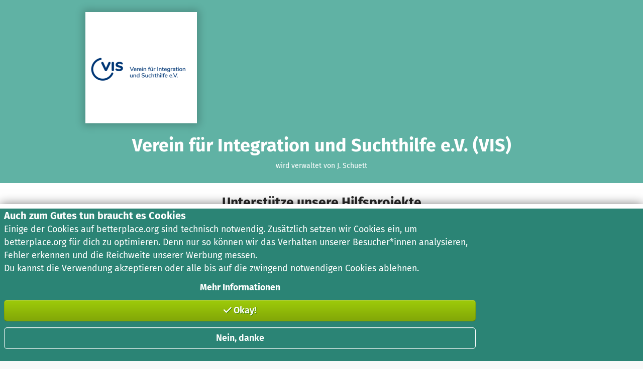

--- FILE ---
content_type: text/css
request_url: https://betterplace-assets.betterplace.org/packs/css/tailwind_utilities-f29dc448.css
body_size: 3392
content:
.sr-only{height:1px;margin:-1px;overflow:hidden;padding:0;position:absolute;width:1px;clip:rect(0,0,0,0);border-width:0;white-space:nowrap}.visible{visibility:visible}.invisible{visibility:hidden}.collapse{visibility:collapse}.static{position:static}.fixed{position:fixed}.absolute{position:absolute}.relative{position:relative}.sticky{position:sticky}.inset-0{inset:0}.-bottom-12{bottom:-48px}.-top-12{top:-48px}.left-0{left:0}.left-1\/2{left:50%}.left-2{left:8px}.right-1{right:4px}.right-4{right:16px}.top-0{top:0}.top-1{top:4px}.top-10{top:40px}.top-4{top:16px}.z-20{z-index:20}.col-span-2{grid-column:span 2/span 2}.col-span-3{grid-column:span 3/span 3}.float-right{float:right}.m-0{margin:0}.m-0\!{margin:0!important}.m-005{margin:2px}.m-1{margin:4px}.m-10{margin:40px}.m-105{margin:6px}.m-11{margin:44px}.m-12{margin:48px}.m-14{margin:56px}.m-16{margin:64px}.m-18{margin:72px}.m-2{margin:8px}.m-20{margin:80px}.m-205{margin:10px}.m-24{margin:96px}.m-28{margin:112px}.m-3{margin:12px}.m-305{margin:14px}.m-32{margin:128px}.m-36{margin:144px}.m-4{margin:16px}.m-40{margin:160px}.m-44{margin:176px}.m-48{margin:192px}.m-5{margin:20px}.m-52{margin:208px}.m-56{margin:224px}.m-6{margin:24px}.m-60{margin:240px}.m-64{margin:256px}.m-7{margin:28px}.m-72{margin:288px}.m-8{margin:32px}.m-80{margin:320px}.m-9{margin:36px}.m-96{margin:384px}.-mx-205{margin-left:-10px;margin-right:-10px}.mx-0{margin-left:0;margin-right:0}.mx-205{margin-left:10px;margin-right:10px}.mx-4{margin-left:16px;margin-right:16px}.mx-5{margin-left:20px;margin-right:20px}.mx-6{margin-left:24px;margin-right:24px}.mx-auto{margin-left:auto;margin-right:auto}.my-0{margin-bottom:0;margin-top:0}.my-1{margin-bottom:4px;margin-top:4px}.my-10{margin-bottom:40px;margin-top:40px}.my-12{margin-bottom:48px;margin-top:48px}.my-18{margin-bottom:72px;margin-top:72px}.my-2{margin-bottom:8px;margin-top:8px}.my-20{margin-bottom:80px;margin-top:80px}.my-205{margin-bottom:10px;margin-top:10px}.my-3{margin-bottom:12px;margin-top:12px}.my-305{margin-bottom:14px;margin-top:14px}.my-4{margin-bottom:16px;margin-top:16px}.my-6{margin-bottom:24px;margin-top:24px}.my-8{margin-bottom:32px;margin-top:32px}.-ml-7{margin-left:-28px}.-mr-4{margin-right:-16px}.-mr-7{margin-right:-28px}.-mt-005{margin-top:-2px}.-mt-2{margin-top:-8px}.-mt-3{margin-top:-12px}.mb-0{margin-bottom:0}.mb-1{margin-bottom:4px}.mb-10{margin-bottom:40px}.mb-12{margin-bottom:48px}.mb-2{margin-bottom:8px}.mb-20{margin-bottom:80px}.mb-205{margin-bottom:10px}.mb-24{margin-bottom:96px}.mb-3{margin-bottom:12px}.mb-305{margin-bottom:14px}.mb-4{margin-bottom:16px}.mb-5{margin-bottom:20px}.mb-6{margin-bottom:24px}.mb-8{margin-bottom:32px}.ml-0{margin-left:0}.ml-1{margin-left:4px}.ml-105{margin-left:6px}.ml-2{margin-left:8px}.ml-205{margin-left:10px}.ml-3{margin-left:12px}.ml-4{margin-left:16px}.ml-5{margin-left:20px}.ml-auto{margin-left:auto}.mr-1{margin-right:4px}.mr-12{margin-right:48px}.mr-2{margin-right:8px}.mr-3{margin-right:12px}.mr-4{margin-right:16px}.mr-6{margin-right:24px}.mr-8{margin-right:32px}.mr-auto{margin-right:auto}.mt-0{margin-top:0}.mt-1{margin-top:4px}.mt-10{margin-top:40px}.mt-12{margin-top:48px}.mt-18{margin-top:72px}.mt-2{margin-top:8px}.mt-20{margin-top:80px}.mt-205{margin-top:10px}.mt-3{margin-top:12px}.mt-4{margin-top:16px}.mt-5{margin-top:20px}.mt-6{margin-top:24px}.mt-8{margin-top:32px}.block{display:block}.inline-block{display:inline-block}.inline{display:inline}.flex{display:flex}.inline-flex{display:inline-flex}.table{display:table}.grid{display:grid}.contents{display:contents}.hidden{display:none}.h-0{height:0}.h-1{height:4px}.h-12{height:48px}.h-14{height:56px}.h-16{height:64px}.h-24{height:96px}.h-4{height:16px}.h-5{height:20px}.h-6{height:24px}.h-60{height:240px}.h-80{height:320px}.h-9{height:36px}.h-full{height:100%}.h-screen{height:100vh}.w-1\/12{width:8.333333%}.w-1\/2{width:50%}.w-1\/3{width:33.333333%}.w-1\/4{width:25%}.w-1\/5{width:20%}.w-1\/6{width:16.666667%}.w-14{width:56px}.w-16{width:64px}.w-2\/12{width:16.666667%}.w-2\/3{width:66.666667%}.w-2\/4{width:50%}.w-24{width:96px}.w-32{width:128px}.w-36{width:144px}.w-44{width:11rem}.w-5{width:1.25rem}.w-80{width:20rem}.w-auto{width:auto}.w-full{width:100%}.w-max{width:-moz-max-content;width:max-content}.max-w-2xl{max-width:42rem}.max-w-full{max-width:100%}.max-w-md{max-width:28rem}.max-w-sm{max-width:24rem}.flex-1{flex:1 1}.flex-shrink{flex-shrink:1}.shrink-0{flex-shrink:0}.flex-grow,.grow{flex-grow:1}.border-collapse{border-collapse:collapse}.transform{transform:translate(var(--tw-translate-x),var(--tw-translate-y)) rotate(var(--tw-rotate)) skewX(var(--tw-skew-x)) skewY(var(--tw-skew-y)) scaleX(var(--tw-scale-x)) scaleY(var(--tw-scale-y))}.cursor-pointer{cursor:pointer}.select-none{-webkit-user-select:none;-moz-user-select:none;user-select:none}.resize{resize:both}.grid-cols-1{grid-template-columns:repeat(1,minmax(0,1fr))}.grid-cols-2{grid-template-columns:repeat(2,minmax(0,1fr))}.grid-cols-3{grid-template-columns:repeat(3,minmax(0,1fr))}.flex-col{flex-direction:column}.flex-col-reverse{flex-direction:column-reverse}.flex-wrap{flex-wrap:wrap}.content-between{align-content:space-between}.items-start{align-items:flex-start}.items-end{align-items:flex-end}.items-center{align-items:center}.justify-start{justify-content:flex-start}.justify-end{justify-content:flex-end}.justify-center{justify-content:center}.justify-between{justify-content:space-between}.gap-2{gap:8px}.gap-4{gap:16px}.gap-6{gap:24px}.gap-y-2{row-gap:8px}.space-x-3>:not([hidden])~:not([hidden]){--tw-space-x-reverse:0;margin-left:calc(12px*(1 - var(--tw-space-x-reverse)));margin-right:calc(12px*var(--tw-space-x-reverse))}.self-end{align-self:flex-end}.self-center{align-self:center}.overflow-hidden{overflow:hidden}.overflow-x-auto{overflow-x:auto}.truncate{overflow:hidden;white-space:nowrap}.overflow-ellipsis,.truncate{text-overflow:ellipsis}.whitespace-nowrap{white-space:nowrap}.whitespace-pre-line{white-space:pre-line}.break-words{overflow-wrap:break-word}.rounded{border-radius:4px}.rounded-full{border-radius:9999px}.rounded-sm{border-radius:2px}.border{border-width:1px}.border-0{border-width:0}.border-b{border-bottom-width:1px}.border-t{border-top-width:1px}.border-t-0{border-top-width:0}.border-solid{border-style:solid}.border-dashed{border-style:dashed}.border-none{border-style:none}.border-gray-200{--tw-border-opacity:1;border-color:rgb(238 238 238/var(--tw-border-opacity))}.border-gray-300{--tw-border-opacity:1;border-color:rgb(204 204 204/var(--tw-border-opacity))}.border-green-500{--tw-border-opacity:1;border-color:rgb(158 203 10/var(--tw-border-opacity))}.border-white{--tw-border-opacity:1;border-color:rgb(255 255 255/var(--tw-border-opacity))}.bg-blue-700{--tw-bg-opacity:1;background-color:rgb(0 93 144/var(--tw-bg-opacity))}.bg-gray-100{--tw-bg-opacity:1;background-color:rgb(248 248 248/var(--tw-bg-opacity))}.bg-gray-200{--tw-bg-opacity:1;background-color:rgb(238 238 238/var(--tw-bg-opacity))}.bg-green-100{--tw-bg-opacity:1;background-color:rgb(245 252 204/var(--tw-bg-opacity))}.bg-green-500{--tw-bg-opacity:1;background-color:rgb(158 203 10/var(--tw-bg-opacity))}.bg-legacy-gray-blue-200{--tw-bg-opacity:1;background-color:rgb(174 207 209/var(--tw-bg-opacity))}.bg-purple-600{--tw-bg-opacity:1;background-color:rgb(109 44 100/var(--tw-bg-opacity))}.bg-red-700{--tw-bg-opacity:1;background-color:rgb(211 43 67/var(--tw-bg-opacity))}.bg-teal-500{--tw-bg-opacity:1;background-color:rgb(96 178 164/var(--tw-bg-opacity))}.bg-teal-700{--tw-bg-opacity:1;background-color:rgb(43 132 117/var(--tw-bg-opacity))}.bg-white{--tw-bg-opacity:1;background-color:rgb(255 255 255/var(--tw-bg-opacity))}.bg-yellow-100{--tw-bg-opacity:1;background-color:rgb(255 244 210/var(--tw-bg-opacity))}.bg-yellow-400{--tw-bg-opacity:1;background-color:rgb(246 206 70/var(--tw-bg-opacity))}.bg-cover{background-size:cover}.p-0{padding:0}.p-0\!{padding:0!important}.p-1{padding:.25rem}.p-2{padding:.5rem}.p-20{padding:5rem}.p-205{padding:.625rem}.p-3{padding:.75rem}.p-4{padding:1rem}.p-6{padding:1.5rem}.px-0{padding-left:0;padding-right:0}.px-2{padding-left:.5rem;padding-right:.5rem}.px-205{padding-left:.625rem;padding-right:.625rem}.px-3{padding-left:.75rem;padding-right:.75rem}.px-4{padding-left:1rem;padding-right:1rem}.px-6{padding-left:1.5rem;padding-right:1.5rem}.py-1{padding-bottom:.25rem;padding-top:.25rem}.py-10{padding-bottom:2.5rem;padding-top:2.5rem}.py-12{padding-bottom:3rem;padding-top:3rem}.py-2{padding-bottom:.5rem;padding-top:.5rem}.py-3{padding-bottom:12px;padding-top:12px}.py-4{padding-bottom:16px;padding-top:16px}.py-6{padding-bottom:24px;padding-top:24px}.py-9{padding-bottom:36px;padding-top:36px}.pb-0{padding-bottom:0}.pb-12{padding-bottom:48px}.pb-2{padding-bottom:8px}.pb-205{padding-bottom:10px}.pb-24{padding-bottom:96px}.pb-3{padding-bottom:12px}.pb-4{padding-bottom:16px}.pb-5{padding-bottom:20px}.pb-6{padding-bottom:24px}.pb-7{padding-bottom:28px}.pb-8{padding-bottom:32px}.pl-2{padding-left:8px}.pl-5{padding-left:20px}.pl-6{padding-left:24px}.pr-1{padding-right:4px}.pr-10{padding-right:40px}.pr-2{padding-right:8px}.pr-3{padding-right:12px}.pr-4{padding-right:16px}.pr-6{padding-right:24px}.pr-9{padding-right:36px}.pt-0{padding-top:0}.pt-1{padding-top:4px}.pt-12{padding-top:48px}.pt-16{padding-top:64px}.pt-205{padding-top:10px}.pt-24{padding-top:96px}.pt-28{padding-top:112px}.pt-3{padding-top:12px}.pt-4{padding-top:16px}.pt-6{padding-top:24px}.text-left{text-align:left}.text-center{text-align:center}.text-right{text-align:right}.align-top{vertical-align:top}.align-middle{vertical-align:middle}.font-mono{font-family:Monaco,Menlo,Consolas,ui-monospace,Courier New,monospace}.text-2xl{font-size:24px;line-height:32px}.text-3xl{font-size:30px;line-height:36px}.text-4xl{font-size:36px;line-height:40px}.text-5xl{font-size:48px;line-height:1}.text-6xl{font-size:60px;line-height:1}.text-base{font-size:16px;line-height:24px}.text-lg{font-size:18px;line-height:28px}.text-sm{font-size:14px;line-height:20px}.text-xl{font-size:20px;line-height:28px}.text-xs{font-size:12px;line-height:16px}.font-bold{font-weight:700}.font-normal{font-weight:400}.uppercase{text-transform:uppercase}.lowercase{text-transform:lowercase}.capitalize{text-transform:capitalize}.italic{font-style:italic}.ordinal{--tw-ordinal:ordinal;font-variant-numeric:var(--tw-ordinal) var(--tw-slashed-zero) var(--tw-numeric-figure) var(--tw-numeric-spacing) var(--tw-numeric-fraction)}.leading-5{line-height:20px}.leading-6{line-height:24px}.leading-tight{line-height:1.25}.text-gray-500{--tw-text-opacity:1;color:rgb(145 145 145/var(--tw-text-opacity))}.text-gray-600{--tw-text-opacity:1;color:rgb(123 123 123/var(--tw-text-opacity))}.text-gray-700{--tw-text-opacity:1;color:rgb(99 99 99/var(--tw-text-opacity))}.text-gray-900{--tw-text-opacity:1;color:rgb(40 40 40/var(--tw-text-opacity))}.text-green-500{--tw-text-opacity:1;color:rgb(158 203 10/var(--tw-text-opacity))}.text-green-800{--tw-text-opacity:1;color:rgb(53 124 0/var(--tw-text-opacity))}.text-muted{--tw-text-opacity:1;color:rgb(99 99 99/var(--tw-text-opacity))}.text-purple-600{--tw-text-opacity:1;color:rgb(109 44 100/var(--tw-text-opacity))}.text-red-700{--tw-text-opacity:1;color:rgb(211 43 67/var(--tw-text-opacity))}.text-white{--tw-text-opacity:1;color:rgb(255 255 255/var(--tw-text-opacity))}.text-yellow-400{--tw-text-opacity:1;color:rgb(246 206 70/var(--tw-text-opacity))}.underline{text-decoration-line:underline}.overline{text-decoration-line:overline}.line-through{text-decoration-line:line-through}.opacity-0{opacity:0}.shadow{--tw-shadow:0 1px 3px 0 rgba(0,0,0,.1),0 1px 2px -1px rgba(0,0,0,.1);--tw-shadow-colored:0 1px 3px 0 var(--tw-shadow-color),0 1px 2px -1px var(--tw-shadow-color);box-shadow:var(--tw-ring-offset-shadow,0 0 #0000),var(--tw-ring-shadow,0 0 #0000),var(--tw-shadow)}.outline-none{outline:2px solid transparent;outline-offset:2px}.outline{outline-style:solid}.blur{--tw-blur:blur(8px)}.blur,.drop-shadow{filter:var(--tw-blur) var(--tw-brightness) var(--tw-contrast) var(--tw-grayscale) var(--tw-hue-rotate) var(--tw-invert) var(--tw-saturate) var(--tw-sepia) var(--tw-drop-shadow)}.drop-shadow{--tw-drop-shadow:drop-shadow(0 1px 2px rgba(0,0,0,.1)) drop-shadow(0 1px 1px rgba(0,0,0,.06))}.grayscale{--tw-grayscale:grayscale(100%)}.grayscale,.invert{filter:var(--tw-blur) var(--tw-brightness) var(--tw-contrast) var(--tw-grayscale) var(--tw-hue-rotate) var(--tw-invert) var(--tw-saturate) var(--tw-sepia) var(--tw-drop-shadow)}.invert{--tw-invert:invert(100%)}.filter{filter:var(--tw-blur) var(--tw-brightness) var(--tw-contrast) var(--tw-grayscale) var(--tw-hue-rotate) var(--tw-invert) var(--tw-saturate) var(--tw-sepia) var(--tw-drop-shadow)}.transition{transition-duration:.15s;transition-property:color,background-color,border-color,text-decoration-color,fill,stroke,opacity,box-shadow,transform,filter,-webkit-backdrop-filter;transition-property:color,background-color,border-color,text-decoration-color,fill,stroke,opacity,box-shadow,transform,filter,backdrop-filter;transition-property:color,background-color,border-color,text-decoration-color,fill,stroke,opacity,box-shadow,transform,filter,backdrop-filter,-webkit-backdrop-filter;transition-timing-function:cubic-bezier(.4,0,.2,1)}.ease-in{transition-timing-function:cubic-bezier(.4,0,1,1)}.ease-in-out{transition-timing-function:cubic-bezier(.4,0,.2,1)}.ease-out{transition-timing-function:cubic-bezier(0,0,.2,1)}.hover\:bg-teal-800:hover{--tw-bg-opacity:1;background-color:rgb(30 103 97/var(--tw-bg-opacity))}.hover\:text-gray-700:hover{--tw-text-opacity:1;color:rgb(99 99 99/var(--tw-text-opacity))}.hover\:text-red-700:hover{--tw-text-opacity:1;color:rgb(211 43 67/var(--tw-text-opacity))}.hover\:text-white:hover{--tw-text-opacity:1;color:rgb(255 255 255/var(--tw-text-opacity))}.hover\:no-underline:hover{text-decoration-line:none}.active\:text-red-700:active,.focus\:text-red-700:focus{--tw-text-opacity:1;color:rgb(211 43 67/var(--tw-text-opacity))}@media print{.print\:hidden{display:none}}@media (width >= 451px){.desktop\:order-1{order:1}.desktop\:order-2{order:2}.desktop\:col-span-2{grid-column:span 2/span 2}.desktop\:m-0{margin:0}.desktop\:mx-0{margin-left:0;margin-right:0}.desktop\:mx-18{margin-left:72px;margin-right:72px}.desktop\:mx-auto{margin-left:auto;margin-right:auto}.desktop\:my-0{margin-bottom:0;margin-top:0}.desktop\:my-12{margin-bottom:48px;margin-top:48px}.desktop\:-mt-3{margin-top:-12px}.desktop\:mb-0{margin-bottom:0}.desktop\:mb-2{margin-bottom:8px}.desktop\:mb-24{margin-bottom:96px}.desktop\:mb-3{margin-bottom:12px}.desktop\:mb-4{margin-bottom:16px}.desktop\:mb-6{margin-bottom:24px}.desktop\:mb-8{margin-bottom:32px}.desktop\:ml-2{margin-left:8px}.desktop\:ml-3{margin-left:12px}.desktop\:mr-10{margin-right:40px}.desktop\:mr-2{margin-right:8px}.desktop\:mr-3{margin-right:12px}.desktop\:mr-6{margin-right:24px}.desktop\:mt-0{margin-top:0}.desktop\:mt-1{margin-top:4px}.desktop\:mt-10{margin-top:40px}.desktop\:mt-105{margin-top:6px}.desktop\:mt-12{margin-top:48px}.desktop\:mt-20{margin-top:80px}.desktop\:mt-3{margin-top:12px}.desktop\:mt-5{margin-top:20px}.desktop\:block{display:block}.desktop\:inline-block{display:inline-block}.desktop\:inline{display:inline}.desktop\:flex{display:flex}.desktop\:table-row{display:table-row}.desktop\:hidden{display:none}.desktop\:h-20{height:80px}.desktop\:h-52{height:208px}.desktop\:h-full{height:100%}.desktop\:min-h-170{min-height:170px}.desktop\:w-1\/2{width:50%}.desktop\:w-1\/3{width:33.333333%}.desktop\:w-1\/4{width:25%}.desktop\:w-3\/4{width:75%}.desktop\:w-5\/12{width:41.666667%}.desktop\:w-auto{width:auto}.desktop\:w-px{width:1px}.desktop\:flex-auto{flex:1 1 auto}.desktop\:basis-1\/2{flex-basis:50%}.desktop\:grid-cols-3{grid-template-columns:repeat(3,minmax(0,1fr))}.desktop\:flex-row{flex-direction:row}.desktop\:flex-row-reverse{flex-direction:row-reverse}.desktop\:flex-col{flex-direction:column}.desktop\:items-center{align-items:center}.desktop\:gap-3{gap:12px}.desktop\:space-x-5>:not([hidden])~:not([hidden]){--tw-space-x-reverse:0;margin-left:calc(20px*(1 - var(--tw-space-x-reverse)));margin-right:calc(20px*var(--tw-space-x-reverse))}.desktop\:p-5{padding:20px}.desktop\:px-5{padding-left:20px;padding-right:20px}.desktop\:py-12{padding-bottom:48px;padding-top:48px}.desktop\:pb-0{padding-bottom:0}.desktop\:pb-24{padding-bottom:96px}.desktop\:pb-5{padding-bottom:20px}.desktop\:pl-2{padding-left:8px}.desktop\:pr-3{padding-right:12px}.desktop\:pt-205{padding-top:10px}.desktop\:pt-52{padding-top:208px}.desktop\:pt-8{padding-top:32px}.desktop\:text-left{text-align:left}.desktop\:text-center{text-align:center}.desktop\:text-right{text-align:right}.desktop\:text-2xl{font-size:24px;line-height:32px}.desktop\:text-3xl{font-size:30px;line-height:36px}.desktop\:text-4xl{font-size:36px;line-height:40px}.desktop\:text-5xl{font-size:48px;line-height:1}.desktop\:text-6xl{font-size:60px;line-height:1}.desktop\:text-base{font-size:16px;line-height:24px}.desktop\:text-xl{font-size:20px;line-height:28px}.desktop\:font-bold{font-weight:700}}
/*# sourceMappingURL=tailwind_utilities-f29dc448.css.map*/